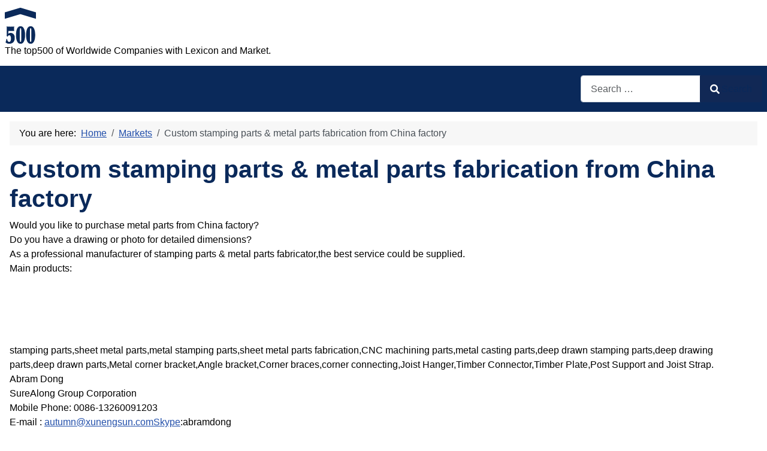

--- FILE ---
content_type: text/html; charset=utf-8
request_url: https://www.top500.de/cms/markets/31234-custom-stamping-parts-metal-parts-fabrication-from-china-factory.html
body_size: 10520
content:
<!DOCTYPE html>
<html lang="en-gb" dir="ltr">
<head>
    <meta charset="utf-8">
	<meta name="author" content="Super User">
	<meta name="robots" content="index, follow">
	<meta name="viewport" content="width=device-width, initial-scale=1">
	<meta name="description" content="Custom stamping parts &amp; metal parts fabrication from China factory: Would you like to purchase metal parts from China factory?; Do you have a drawing or photo for detailed dimensions?; As a professional manufacturer of stamping parts &amp;amp . . .">
	<meta name="generator" content="Joomla! - Open Source Content Management">
	<title>Custom stamping parts &amp; metal parts fabrication from China factory</title>
	<link href="https://www.top500.de/cms/markets/31234-custom-stamping-parts-metal-parts-fabrication-from-china-factory.html" rel="canonical">
	<link href="/cms/" rel="mask-icon" color="#000">
	<link href="https://www.top500.de/cms/component/finder/search.opensearch?Itemid=101" rel="search" title="OpenSearch top500" type="application/opensearchdescription+xml">

    <link href="/cms/media/system/css/joomla-fontawesome.min.css?93b24acb53b7e0db136ac0395fc66400" rel="lazy-stylesheet" /><noscript><link href="/cms/media/system/css/joomla-fontawesome.min.css?93b24acb53b7e0db136ac0395fc66400" rel="stylesheet" /></noscript>
	<link href="/cms/media/templates/site/cassiopeia/css/template.min.css?93b24acb53b7e0db136ac0395fc66400" rel="stylesheet" />
	<link href="/cms/media/templates/site/cassiopeia/css/global/colors_standard.min.css?93b24acb53b7e0db136ac0395fc66400" rel="stylesheet" />
	<link href="/cms/media/plg_system_webauthn/css/button.min.css?93b24acb53b7e0db136ac0395fc66400" rel="stylesheet" />
	<link href="/cms/media/vendor/awesomplete/css/awesomplete.css?1.1.5" rel="stylesheet" />
	<link href="/cms/media/templates/site/cassiopeia/css/vendor/joomla-custom-elements/joomla-alert.min.css?0.2.0" rel="stylesheet" />
	<link href="/cms/media/templates/site/cassiopeia/css/user.css?93b24acb53b7e0db136ac0395fc66400" rel="stylesheet" />
	<style>:root {
		--hue: 214;
		--template-bg-light: #f0f4fb;
		--template-text-dark: #495057;
		--template-text-light: #ffffff;
		--template-link-color: var(--link-color);
		--template-special-color: #001B4C;
		
	}</style>

    <script src="/cms/media/mod_menu/js/menu-es5.min.js?93b24acb53b7e0db136ac0395fc66400" nomodule defer></script>
	<script type="application/json" class="joomla-script-options new">{"joomla.jtext":{"PLG_SYSTEM_WEBAUTHN_ERR_CANNOT_FIND_USERNAME":"Cannot find the username field in the login module. Sorry, Passwordless authentication will not work on this site unless you use a different login module.","PLG_SYSTEM_WEBAUTHN_ERR_EMPTY_USERNAME":"You need to enter your username (but NOT your password) before selecting the Web Authentication login button.","PLG_SYSTEM_WEBAUTHN_ERR_INVALID_USERNAME":"The specified username does not correspond to a user account that has enabled passwordless login on this site.","JSHOWPASSWORD":"Show Password","JHIDEPASSWORD":"Hide Password","MOD_FINDER_SEARCH_VALUE":"Search &hellip;","JLIB_JS_AJAX_ERROR_OTHER":"An error has occurred while fetching the JSON data: HTTP %s status code.","JLIB_JS_AJAX_ERROR_PARSE":"A parse error has occurred while processing the following JSON data:<br><code style=\"color:inherit;white-space:pre-wrap;padding:0;margin:0;border:0;background:inherit;\">%s<\/code>","ERROR":"Error","MESSAGE":"Message","NOTICE":"Notice","WARNING":"Warning","JCLOSE":"Close","JOK":"OK","JOPEN":"Open"},"finder-search":{"url":"\/cms\/component\/finder\/?task=suggestions.suggest&format=json&tmpl=component&Itemid=101"},"system.paths":{"root":"\/cms","rootFull":"https:\/\/www.top500.de\/cms\/","base":"\/cms","baseFull":"https:\/\/www.top500.de\/cms\/"},"csrf.token":"38c558e367c58863f747b33954c3ead2","system.keepalive":{"interval":1740000,"uri":"\/cms\/component\/ajax\/?format=json"}}</script>
	<script src="/cms/media/system/js/core.min.js?37ffe4186289eba9c5df81bea44080aff77b9684"></script>
	<script src="/cms/media/vendor/webcomponentsjs/js/webcomponents-bundle.min.js?2.8.0" nomodule defer></script>
	<script src="/cms/media/templates/site/cassiopeia/js/template.min.js?93b24acb53b7e0db136ac0395fc66400" defer></script>
	<script src="/cms/media/system/js/keepalive-es5.min.js?4eac3f5b0c42a860f0f438ed1bea8b0bdddb3804" defer nomodule></script>
	<script src="/cms/media/com_finder/js/finder-es5.min.js?e6d3d1f535e33b5641e406eb08d15093e7038cc2" nomodule defer></script>
	<script src="/cms/media/system/js/messages-es5.min.js?c29829fd2432533d05b15b771f86c6637708bd9d" nomodule defer></script>
	<script src="/cms/media/plg_system_webauthn/js/login.min.js?93b24acb53b7e0db136ac0395fc66400" defer></script>
	<script src="/cms/media/system/js/joomla-hidden-mail-es5.min.js?b2c8377606bb898b64d21e2d06c6bb925371b9c3" nomodule defer></script>
	<script src="/cms/media/system/js/joomla-hidden-mail.min.js?065992337609bf436e2fedbcbdc3de1406158b97" type="module"></script>
	<script src="/cms/media/system/js/keepalive.min.js?9f10654c2f49ca104ca0449def6eec3f06bd19c0" type="module"></script>
	<script src="/cms/media/system/js/fields/passwordview.min.js?7a48811dc5605f94fa90513f34bc7b5c54e91043" defer></script>
	<script src="/cms/media/vendor/awesomplete/js/awesomplete.min.js?1.1.5" defer></script>
	<script src="/cms/media/com_finder/js/finder.min.js?a2c3894d062787a266d59d457ffba5481b639f64" type="module"></script>
	<script src="/cms/media/system/js/messages.min.js?7f7aa28ac8e8d42145850e8b45b3bc82ff9a6411" type="module"></script>
	<script type="application/ld+json">{"@context":"https:\/\/schema.org","@type":"BreadcrumbList","itemListElement":[{"@type":"ListItem","position":1,"item":{"@id":"https:\/\/www.top500.de\/cms\/","name":"Home"}},{"@type":"ListItem","position":2,"item":{"@id":"https:\/\/www.top500.de\/cms\/markets.html","name":"Markets"}},{"@type":"ListItem","position":3,"item":{"name":"Custom stamping parts &amp; metal parts fabrication from China factory"}}]}</script>

</head>

<body class="site com_content wrapper-static view-article layout-blog no-task itemid-53 has-sidebar-left has-sidebar-right">
    <header class="header container-header full-width">

        
        
                    <div class="grid-child">
                <div class="navbar-brand">
                    <a class="brand-logo" href="/cms/">
                        <img loading="eager" decoding="async" src="https://www.top500.de/cms/images/logo.png" alt="top500" width="52" height="60">                    </a>
                                            <div class="site-description">The top500 of Worldwide Companies with Lexicon and Market.</div>
                                    </div>
            </div>
        
                    <div class="grid-child container-nav">
                                                    <div class="container-search">
                        
<form class="mod-finder js-finder-searchform form-search" action="/cms/component/finder/search.html?Itemid=101" method="get" role="search">
    <label for="mod-finder-searchword89" class="visually-hidden finder">Search</label><div class="mod-finder__search input-group"><input type="text" name="q" id="mod-finder-searchword89" class="js-finder-search-query form-control" value="" placeholder="Search &hellip;"><button class="btn btn-primary" type="submit"><span class="icon-search icon-white" aria-hidden="true"></span> Search</button></div>
            <input type="hidden" name="Itemid" value="101"></form>

                    </div>
                            </div>
            </header>

    <div class="site-grid">
        
        
        
                <div class="grid-child container-sidebar-left">
            <div class="sidebar-left card ">
            <h3 class="card-header ">New in the Glossary</h3>        <div class="card-body">
                <ul class="mod-articleslatest latestnews mod-list">
    <li itemscope itemtype="https://schema.org/Article">
        <a href="/cms/glossary/65-glossary-b/56920-boeing-everett-factory.html" itemprop="url">
            <span itemprop="name">
                Boeing Everett Factory            </span>
        </a>
    </li>
    <li itemscope itemtype="https://schema.org/Article">
        <a href="/cms/glossary/75-glossary-l/56915-livestock-production.html" itemprop="url">
            <span itemprop="name">
                Livestock Production            </span>
        </a>
    </li>
    <li itemscope itemtype="https://schema.org/Article">
        <a href="/cms/glossary/64-glossary-a/56027-adorning-motif.html" itemprop="url">
            <span itemprop="name">
                Adorning motif            </span>
        </a>
    </li>
    <li itemscope itemtype="https://schema.org/Article">
        <a href="/cms/glossary/86-glossary-w/27976-windpipe.html" itemprop="url">
            <span itemprop="name">
                windpipe            </span>
        </a>
    </li>
    <li itemscope itemtype="https://schema.org/Article">
        <a href="/cms/glossary/64-glossary-a/56363-activated-alumina.html" itemprop="url">
            <span itemprop="name">
                Activated Alumina            </span>
        </a>
    </li>
    <li itemscope itemtype="https://schema.org/Article">
        <a href="/cms/glossary/85-glossary-v/56687-vertical-market.html" itemprop="url">
            <span itemprop="name">
                Vertical market            </span>
        </a>
    </li>
    <li itemscope itemtype="https://schema.org/Article">
        <a href="/cms/glossary/79-glossary-p/56833-production-process.html" itemprop="url">
            <span itemprop="name">
                Production process            </span>
        </a>
    </li>
    <li itemscope itemtype="https://schema.org/Article">
        <a href="/cms/glossary/72-glossary-i/56834-industrial-company.html" itemprop="url">
            <span itemprop="name">
                Industrial company            </span>
        </a>
    </li>
    <li itemscope itemtype="https://schema.org/Article">
        <a href="/cms/glossary/82-glossary-s/56835-standards-family.html" itemprop="url">
            <span itemprop="name">
                Standards family            </span>
        </a>
    </li>
    <li itemscope itemtype="https://schema.org/Article">
        <a href="/cms/glossary/79-glossary-p/23065-pitch.html" itemprop="url">
            <span itemprop="name">
                Pitch            </span>
        </a>
    </li>
    <li itemscope itemtype="https://schema.org/Article">
        <a href="/cms/glossary/86-glossary-w/21013-wafer.html" itemprop="url">
            <span itemprop="name">
                Wafer            </span>
        </a>
    </li>
    <li itemscope itemtype="https://schema.org/Article">
        <a href="/cms/glossary/86-glossary-w/21043-wholesaler.html" itemprop="url">
            <span itemprop="name">
                Wholesaler            </span>
        </a>
    </li>
    <li itemscope itemtype="https://schema.org/Article">
        <a href="/cms/glossary/66-glossary-c/20036-cites.html" itemprop="url">
            <span itemprop="name">
                CITES            </span>
        </a>
    </li>
    <li itemscope itemtype="https://schema.org/Article">
        <a href="/cms/glossary/64-glossary-a/19895-asphalt-base-course.html" itemprop="url">
            <span itemprop="name">
                Asphalt base course            </span>
        </a>
    </li>
    <li itemscope itemtype="https://schema.org/Article">
        <a href="/cms/glossary/64-glossary-a/19919-automobile.html" itemprop="url">
            <span itemprop="name">
                Automobile            </span>
        </a>
    </li>
</ul>
    </div>
</div>
<div class="sidebar-left card ">
        <div class="card-body">
                <div class="mod-banners bannergroup">

    <div class="mod-banners__item banneritem">
                                        <script async src="//pagead2.googlesyndication.com/pagead/js/adsbygoogle.js"></script>
<!-- top500 leftt responsive -->
<ins class="adsbygoogle"
     style="display:block"
     data-ad-client="ca-pub-5000913237858614"
     data-ad-slot="9901602195"
     data-ad-format="auto"></ins>
<script>
(adsbygoogle = window.adsbygoogle || []).push({});
</script>            </div>

</div>
    </div>
</div>
<div class="sidebar-left card ">
            <h3 class="card-header ">Most Read</h3>        <div class="card-body">
                
<div id="mod-custom131" class="mod-custom custom">
    <p><script>
function klickLink(arg1, arg2) {
  let event, link;
  if (arg1 instanceof Event) { event = arg1; link = arg2; }
  else { event = null; link = arg1; }
  if (event) event.preventDefault();
  link.style.color = "red";
  window.open(link.href, "_blank");
  window.focus();
  if (link.nextElementSibling && typeof link.nextElementSibling.focus === 'function') {
    link.nextElementSibling.focus();
  }
}
</script>1: <a href='https://www.top500.de/cms/glossary/79-glossary-p/21430-product.html'  title='Product: In an industrial context, a product is a tangible or intangible item that is created as a result of a process of production and that is intended to be sold or traded . . . . .'>Product</a><br>
2: <a href='https://www.top500.de/cms/glossary/79-glossary-p/56833-production-process.html'  title='Production process is the structured, systematic sequence of planned activities performed within an industrial enterprise to transform inputs such as raw materials, components, energy, and . . .'>Production process</a><br>
3: <a href='https://www.top500.de/cms/glossary/70-glossary-g/18519-gearbox.html'  title='Gearbox, also known as a gear case or gearhead pertains to a gear or a hydraulic system responsible for transmitting mechanical power from a prime mover (an engine or electric motor), into . . .'>Gearbox</a><br>
4: <a href='https://www.top500.de/cms/glossary/72-glossary-i/56834-industrial-company.html'  title='Industrial company is a formal business entity whose primary commercial activity involves the large-scale manufacturing or production of goods from raw materials, components, or . . .'>Industrial company</a><br>
5: <a href='https://www.top500.de/cms/glossary/63glossary-0/55676-2024.html'  title='2024 is anticipated to be a pivotal year for the industrial sector, marking a period of continued innovation, adaptation, and strategic shifts towards sustainability and digital integration . . . . .'>2024</a><br>
6: <a href='https://www.top500.de/cms/glossary/67-glossary-d/19203-dredger.html'  title='A Dredger is a highly specialized piece of industrial equipment, often described as a self-propelled vessel, used to remove and transport sediment, silt, or debris from the bed of a river, . . .'>Dredger</a><br>
7: <a href='https://www.top500.de/cms/glossary/66-glossary-c/19980-chemical.html'  title='In the industrial context, the noun Chemical refers to a substance that possesses a defined and constant chemical composition and specific, characteristic properties . . . . .'>Chemical</a><br>
8: <a href='https://www.top500.de/cms/glossary/70-glossary-g/22855-groin.html'  title='Groin: - In human anatomy, the groin (the adjective is inguinal, as in inguinal canal) areas are the two creases at the junction of the torso with the legs (thighs) . . . . .'>Groin</a><br>
9: <a href='https://www.top500.de/cms/glossary/76-glossary-m/56750-monoethanolamine.html'  title='Monoethanolamine (MEA) is a colorless, viscous liquid with the chemical formula C₂H₇NO. It possesses both amine and alcohol functional groups, enabling it to act as a weak base and a . . .'>Monoethanolamine</a><br>
10: <a href='https://www.top500.de/cms/glossary/63glossary-0/55677-2022.html'  title='2022 marked a significant year for the global industrial sector, characterized by a series of transformative trends, challenges, and innovations. This period was crucial for industries . . .'>2022</a><br>
11: <a href='https://www.top500.de/cms/glossary/75-glossary-l/56749-liquidation.html'  title='Liquidation refers to the formal process of winding up a company&apos;s operations, involving the sale of its assets, settlement of liabilities, and distribution of any remaining funds to . . .'>Liquidation</a><br>
12: <a href='https://www.top500.de/cms/glossary/82-glossary-s/56835-standards-family.html'  title='Deutsch: Normenfamilie / Español: familia de normas / Português: família de normas / Français: famille de normes / Italiano: famiglia di norme- Standards family is a formal term in the . . .'>Standards family</a><br>
13: <a href='https://www.top500.de/cms/glossary/67-glossary-d/56743-downstream.html'  title='Downstream: In the industrial and industry context, downstream refers to the later stages of a production or value chain, particularly those processes that occur after the initial . . .'>Downstream</a><br>
14: <a href='https://www.top500.de/cms/glossary/82-glossary-s/56745-susceptibility.html'  title='Susceptibility refers to the tendency of a material, system, process, or component to respond negatively or be adversely affected by external influences . . . . .'>Susceptibility</a><br>
15: <a href='https://www.top500.de/cms/glossary/81-glossary-r/56746-robustness.html'  title='Robustness refers to the ability of a system, process, or product to maintain its functionality and performance despite variations, disturbances, or stress factors . . . . .'>Robustness</a><br>
16: <a href='https://www.top500.de/cms/glossary/64-glossary-a/19823-anionic-dye.html'  title='Anionic dyes are a class of synthetic colorants frequently used across multiple industries, primarily the textile industry. They are defined by their chemistry: when dissolved in an aqueous . . .'>Anionic dye</a><br>
17: <a href='https://www.top500.de/cms/glossary/79-glossary-p/20851-parison.html'  title='Parison: The term parison may refer to the following: an unfinished mass of molten glass in a bubble or sphere shape that is the result of being rolled immediately after being taken out of . . .'>Parison</a><br>
18: <a href='https://www.top500.de/cms/glossary/69-glossary-f/19589-facility.html'  title='Facility: The term facility refers to a building, installation, establishment or set of equipment built, installed, established or designed to serve a particular function or purpose . . . . .'>Facility</a><br>
19: <a href='https://www.top500.de/cms/glossary/67-glossary-d/56748-diethanolamine.html'  title='Diethanolamine (DEA) is an organic compound with the formula HN(CH₂CH₂OH)₂. It is a colorless, hygroscopic liquid or crystalline solid with an ammonia-like odor . . . . .'>Diethanolamine</a><br>
20: <a href='https://www.top500.de/cms/glossary/64-glossary-a/19895-asphalt-base-course.html'  title='Asphalt base course is characterized as a foundation course consisting of mineral aggregate, bound together with asphaltic material. . . . . .'>Asphalt base course</a><br>
</ol><small>(As of 00:05)</small></p></div>
    </div>
</div>
<div class="sidebar-left card ">
            <h3 class="card-header ">Statistics</h3>        <div class="card-body">
                <ul class="mod-stats list-group">
    <li class="list-group-item">
        Users        <span class="badge bg-secondary float-end rounded-pill">582</span>
    </li>
    <li class="list-group-item">
        Articles        <span class="badge bg-secondary float-end rounded-pill">14346</span>
    </li>
</ul>
    </div>
</div>
<div class="sidebar-left card ">
            <h3 class="card-header ">Who is Online?</h3>        <div class="card-body">
                
<div class="mod-whosonline">
                            <p>We have 713&#160;guests and no members online</p>
    
    </div>
    </div>
</div>

        </div>
        
        <div class="grid-child container-component">
            <nav class="mod-breadcrumbs__wrapper" aria-label="Breadcrumbs">
    <ol class="mod-breadcrumbs breadcrumb px-3 py-2">
                    <li class="mod-breadcrumbs__here float-start">
                You are here: &#160;
            </li>
        
        <li class="mod-breadcrumbs__item breadcrumb-item"><a href="/cms/" class="pathway"><span>Home</span></a></li><li class="mod-breadcrumbs__item breadcrumb-item"><a href="/cms/markets.html" class="pathway"><span>Markets</span></a></li><li class="mod-breadcrumbs__item breadcrumb-item active"><span>Custom stamping parts &amp; metal parts fabrication from China factory</span></li>    </ol>
    </nav>

            
            <div id="system-message-container" aria-live="polite"></div>

            <main>
            <div class="com-content-article item-page" itemscope itemtype="https://schema.org/Article">
    <meta itemprop="inLanguage" content="en-GB">
    
    
        <div class="page-header">
        <h1 itemprop="headline">
            Custom stamping parts &amp; metal parts fabrication from China factory        </h1>
                            </div>
        
        
    
    
        
                                    <div itemprop="articleBody" class="com-content-article__body">
        <p>Would you like to purchase metal parts from China factory?<br /> Do you have a drawing or photo for detailed dimensions?<br /> As a professional manufacturer of stamping parts &amp; metal parts fabricator,the best service could be supplied.<br /> Main products:</p>
 <style>
.Infeed{width: 320px;height: 100px; }
@media(min-width: 500px) { .Infeed{width: 468px;height: 60px; } }
@media(min-width: 800px) { .Infeed{width: 702px;height: 90px; } }
</style>

<!-- Infeed-->
<script async src="//pagead2.googlesyndication.com/pagead/js/adsbygoogle.js"></script>
<ins class="adsbygoogle Infeed"
     style="display:inline-block"
     data-ad-client="ca-pub-5000913237858614"
     data-ad-slot="9220693179"></ins>
<script>
     (adsbygoogle = window.adsbygoogle || []).push({});
</script>
<p>stamping parts,sheet metal parts,metal stamping parts,sheet metal parts fabrication,CNC machining parts,metal casting parts,deep drawn stamping parts,deep drawing parts,deep drawn parts,Metal corner bracket,Angle bracket,Corner braces,corner connecting,Joist Hanger,Timber Connector,Timber Plate,Post Support and Joist Strap.<br /> Abram Dong<br /> SureAlong Group Corporation<br /> Mobile Phone: 0086-13260091203 <br /> E-mail : <joomla-hidden-mail  is-link="1" is-email="1" first="YXV0dW1u" last="eHVuZW5nc3VuLmNvbVNreXBl" text="YXV0dW1uQHh1bmVuZ3N1bi5jb21Ta3lwZQ==" base="/cms" >This email address is being protected from spambots. You need JavaScript enabled to view it.</joomla-hidden-mail>:abramdong<br /> Web:www.surealong.com<br /> www.woodenconnector.com</p>
<p> </p>
<p>From: <joomla-hidden-mail  is-link="1" is-email="1" first="YXV0dW1u" last="eHVuZW5nc3VuLmNvbQ==" text="YXV0dW1uQHh1bmVuZ3N1bi5jb20=" base="/cms" >This email address is being protected from spambots. You need JavaScript enabled to view it.</joomla-hidden-mail> &lt;<joomla-hidden-mail  is-link="1" is-email="1" first="YXV0dW1u" last="eHVuZW5nc3VuLmNvbQ==" text="YXV0dW1uQHh1bmVuZ3N1bi5jb20=" base="/cms" >This email address is being protected from spambots. You need JavaScript enabled to view it.</joomla-hidden-mail>&gt;</p>
    </div>

        
        
<nav class="pagenavigation" aria-label="Page Navigation">
    <span class="pagination ms-0">
                <a class="btn btn-sm btn-secondary previous" href="/cms/markets/26766-titanium-dioxide-iron-oxide-zinc-oxide-chrome-oxide-and-other-pigment-products.html" rel="prev">
            <span class="visually-hidden">
                Previous article: Titanium dioxide, iron oxide, zinc oxide,chrome oxide and other pigment products            </span>
            <span class="icon-chevron-left" aria-hidden="true"></span> <span aria-hidden="true">Prev</span>            </a>
                    <a class="btn btn-sm btn-secondary next" href="/cms/markets/27418-goodbo-mould-plastic.html" rel="next">
            <span class="visually-hidden">
                Next article: Goodbo mould &amp; plastic            </span>
            <span aria-hidden="true">Next</span> <span class="icon-chevron-right" aria-hidden="true"></span>            </a>
        </span>
</nav>
                                                            </div>
            </main>
            <div class="main-bottom card ">
        <div class="card-body">
                
<div id="mod-custom94" class="mod-custom custom">
    <hr />
<p>The text above is an entry in our free market. Everybody can publish here their products.</p>
<p>Just register and start to broadcast your products.</p>
<p><strong>top500.de is not responsible for the content.</strong></p></div>
    </div>
</div>

        </div>

                <div class="grid-child container-sidebar-right">
            <div class="sidebar-right card ">
        <div class="card-body">
                <div class="mod-banners bannergroup">

    <div class="mod-banners__item banneritem">
                                        <div id="google_translate_element"></div><script type="text/javascript">
function googleTranslateElementInit() {
  new google.translate.TranslateElement({pageLanguage: 'en', layout: google.translate.TranslateElement.InlineLayout.SIMPLE, gaTrack: true, gaId: 'UA-27768360-3'}, 'google_translate_element');
}
</script><script type="text/javascript" src="//translate.google.com/translate_a/element.js?cb=googleTranslateElementInit"></script>            </div>

</div>
    </div>
</div>
<div class="sidebar-right card ">
        <div class="card-body">
                <div class="mod-banners bannergroup">

    <div class="mod-banners__item banneritem">
                                        <script async src="//pagead2.googlesyndication.com/pagead/js/adsbygoogle.js"></script>
<!-- top500 right responsive -->
<ins class="adsbygoogle"
     style="display:block"
     data-ad-client="ca-pub-5000913237858614"
     data-ad-slot="3994669395"
     data-ad-format="auto"></ins>
<script>
(adsbygoogle = window.adsbygoogle || []).push({});
</script>            </div>

</div>
    </div>
</div>
<div class="sidebar-right card _menu">
            <h3 class="card-header ">top500.de</h3>        <div class="card-body">
                <ul class="mod-menu mod-list nav ">
<li class="nav-item item-101 default"><a href="/cms/" >Home</a></li><li class="nav-item item-222 parent"><a href="/cms/address-lists.html" >Address Lists</a></li><li class="nav-item item-240"><a href="/cms/rankings.html" >Rankings</a></li><li class="nav-item item-142"><a href="/cms/glossary.html" >Glossary</a></li><li class="nav-item item-53 current active deeper parent"><a href="/cms/markets.html" aria-current="location">Markets</a><ul class="mod-menu__sub list-unstyled small"><li class="nav-item item-125"><a href="/cms/markets/rules-for-publishing.html" >Rules for publishing</a></li></ul></li><li class="nav-item item-123 parent"><a href="/cms/product-groups.html" >Product Groups</a></li><li class="nav-item item-41"><a href="/cms/faq.html" >FAQ</a></li><li class="nav-item item-54"><a href="/cms/legal-notice-impressum.html" >Legal notice - Impressum</a></li></ul>
    </div>
</div>
<div class="sidebar-right card ">
            <h3 class="card-header ">Login</h3>        <div class="card-body">
                <form id="login-form-16" class="mod-login" action="/cms/markets/31234-custom-stamping-parts-metal-parts-fabrication-from-china-factory.html" method="post">

    
    <div class="mod-login__userdata userdata">
        <div class="mod-login__username form-group">
                            <div class="input-group">
                    <input id="modlgn-username-16" type="text" name="username" class="form-control" autocomplete="username" placeholder="Username">
                    <label for="modlgn-username-16" class="visually-hidden">Username</label>
                    <span class="input-group-text" title="Username">
                        <span class="icon-user icon-fw" aria-hidden="true"></span>
                    </span>
                </div>
                    </div>

        <div class="mod-login__password form-group">
                            <div class="input-group">
                    <input id="modlgn-passwd-16" type="password" name="password" autocomplete="current-password" class="form-control" placeholder="Password">
                    <label for="modlgn-passwd-16" class="visually-hidden">Password</label>
                    <button type="button" class="btn btn-secondary input-password-toggle">
                        <span class="icon-eye icon-fw" aria-hidden="true"></span>
                        <span class="visually-hidden">Show Password</span>
                    </button>
                </div>
                    </div>

                    <div class="mod-login__remember form-group">
                <div id="form-login-remember-16" class="form-check">
                    <input type="checkbox" name="remember" class="form-check-input" value="yes" id="form-login-input-remember-16">
                    <label class="form-check-label" for="form-login-input-remember-16">
                        Remember Me                    </label>
                </div>
            </div>
        
                    <div class="mod-login__submit form-group">
                <button type="button"
                        class="btn btn-secondary w-100 plg_system_webauthn_login_button"
                                                    data-webauthn-form="login-form-16"
                                                                        title="Web Authentication"
                        id="plg_system_webauthn-rkJjK5rXcw2h-DmgIu6QV"
                        >
                                            <svg aria-hidden="true" xmlns="http://www.w3.org/2000/svg" viewBox="0 0 24 24" width="2.5em"><path fill="currentColor" d="M15.287 3.63a8.407 8.407 0 00-8.051 7.593h.55a7.805 7.805 0 012.24-4.713 5.825 5.825 0 00.924.695c-.608 1.177-.98 2.556-1.082 4.018h.135c.105-1.467.485-2.819 1.065-3.947.745.434 1.623.754 2.577.94a27.83 27.83 0 00-.25 3.763h-.847v.135h.847c.003 1.334.09 2.617.25 3.764-.954.185-1.832.506-2.577.94a9.997 9.997 0 01-.978-3.137h-.137c.164 1.16.502 2.25.997 3.208a5.825 5.825 0 00-.924.695 7.805 7.805 0 01-2.255-4.875H7.22A8.407 8.407 0 0024 12.034a8.398 8.398 0 00-.688-3.333 8.407 8.407 0 00-8.025-5.072zm.315.546c.155 0 .31.005.464.014.365.34.708 1.07.983 2.114a16.518 16.518 0 01.357 1.79 10.173 10.173 0 01-1.804.16 10.173 10.173 0 01-1.805-.16 16.519 16.519 0 01.357-1.79c.275-1.045.618-1.775.983-2.114a7.97 7.97 0 01.465-.014zm-.665.028c-.345.392-.658 1.093-.913 2.065a16.639 16.639 0 00-.36 1.8c-.939-.183-1.802-.498-2.533-.926.686-1.283 1.635-2.264 2.73-2.775a7.874 7.874 0 011.076-.164zm1.33 0a7.856 7.856 0 011.084.168c1.092.513 2.037 1.492 2.721 2.771-.73.428-1.594.743-2.533.927a16.64 16.64 0 00-.36-1.8c-.255-.972-.568-1.673-.912-2.066zm-2.972.314c-.655.407-1.257.989-1.776 1.73a8.166 8.166 0 00-.506.825 5.69 5.69 0 01-.891-.67 7.814 7.814 0 013.173-1.885zm4.624.006a7.862 7.862 0 013.164 1.877 5.692 5.692 0 01-.893.672 8.166 8.166 0 00-.506-.825c-.516-.738-1.115-1.318-1.765-1.724zm3.26 1.985a7.858 7.858 0 011.638 2.419 7.802 7.802 0 01.642 3.051h-2.095c-.01-1.74-.398-3.396-1.11-4.774a5.823 5.823 0 00.925-.696zm-1.044.767c.679 1.32 1.084 2.945 1.094 4.703h-3.42a27.863 27.863 0 00-.251-3.763c.954-.186 1.833-.506 2.577-.94zm-6.357.965a10.299 10.299 0 001.824.16 10.299 10.299 0 001.823-.16c.16 1.138.246 2.413.249 3.738h-1.178a1.03 1.03 0 01-.093.135h1.27a27.71 27.71 0 01-.248 3.739 10.397 10.397 0 00-3.647 0 27.733 27.733 0 01-.248-3.739h1.294a.99.99 0 01-.09-.135H13.53c.003-1.325.088-2.6.248-3.738zM2.558 9.37a2.585 2.585 0 00-2.547 2.35c-.142 1.541 1.064 2.842 2.566 2.842 1.26 0 2.312-.917 2.533-2.124h4.44v.972h.946v-.972h.837v1.431h.945v-2.376H5.11A2.586 2.586 0 002.558 9.37zm-.058.965a1.639 1.639 0 011.707 1.637 1.64 1.64 0 01-1.639 1.638 1.639 1.639 0 01-.068-3.275zm13.09.388a.75.75 0 00-.345 1.404l-.383 1.958h1.5l-.383-1.958a.75.75 0 00.384-.654.75.75 0 00-.773-.75zm2.218 1.391h3.421c-.01 1.758-.415 3.384-1.094 4.704-.744-.434-1.623-.755-2.577-.94a27.81 27.81 0 00.25-3.764zm3.556 0h2.095a7.805 7.805 0 01-2.281 5.47 5.825 5.825 0 00-.924-.696c.712-1.378 1.1-3.033 1.11-4.774zm-5.52 3.703a10.284 10.284 0 011.562.156 16.518 16.518 0 01-.357 1.791c-.275 1.045-.618 1.774-.982 2.114a7.972 7.972 0 01-.93 0c-.365-.34-.708-1.07-.983-2.114a16.519 16.519 0 01-.357-1.79 10.284 10.284 0 012.048-.157zm1.695.181c.94.184 1.803.5 2.533.926-.686 1.284-1.635 2.265-2.73 2.776a7.874 7.874 0 01-1.075.164c.344-.393.657-1.094.913-2.065a16.64 16.64 0 00.359-1.8zm-3.874 0a16.648 16.648 0 00.359 1.8c.255.973.568 1.674.913 2.066a7.873 7.873 0 01-1.075-.164c-1.096-.511-2.045-1.492-2.731-2.775.73-.428 1.594-.743 2.534-.927zm-2.652.997a8.16 8.16 0 00.506.825c.52.741 1.121 1.323 1.776 1.73a7.814 7.814 0 01-3.174-1.884 5.694 5.694 0 01.892-.67zm9.178 0a5.694 5.694 0 01.891.67 7.814 7.814 0 01-3.173 1.885c.654-.407 1.256-.989 1.775-1.73a8.16 8.16 0 00.507-.825z"></path></svg>
                                        Web Authentication                </button>
            </div>
        
        <div class="mod-login__submit form-group">
            <button type="submit" name="Submit" class="btn btn-primary w-100">Log in</button>
        </div>

                    <ul class="mod-login__options list-unstyled">
                <li>
                    <a href="/cms/component/users/reset.html?Itemid=101">
                    Forgot your password?</a>
                </li>
                <li>
                    <a href="/cms/component/users/remind.html?Itemid=101">
                    Forgot your username?</a>
                </li>
                            </ul>
        <input type="hidden" name="option" value="com_users">
        <input type="hidden" name="task" value="user.login">
        <input type="hidden" name="return" value="aHR0cHM6Ly93d3cudG9wNTAwLmRlL2Ntcy9tYXJrZXRzLzMxMjM0LWN1c3RvbS1zdGFtcGluZy1wYXJ0cy1tZXRhbC1wYXJ0cy1mYWJyaWNhdGlvbi1mcm9tLWNoaW5hLWZhY3RvcnkuaHRtbA==">
        <input type="hidden" name="38c558e367c58863f747b33954c3ead2" value="1">    </div>
    </form>
    </div>
</div>
<div class="sidebar-right card ">
        <div class="card-body">
                <div class="mod-banners bannergroup">

    <div class="mod-banners__item banneritem">
                                        <script async src="//pagead2.googlesyndication.com/pagead/js/adsbygoogle.js"></script>
<!-- top500 leftt responsive -->
<ins class="adsbygoogle"
     style="display:block"
     data-ad-client="ca-pub-5000913237858614"
     data-ad-slot="9901602195"
     data-ad-format="auto"></ins>
<script>
(adsbygoogle = window.adsbygoogle || []).push({});
</script>            </div>

</div>
    </div>
</div>

        </div>
        
        
            </div>

    
            <a href="#top" id="back-top" class="back-to-top-link" aria-label="Back to Top">
            <span class="icon-arrow-up icon-fw" aria-hidden="true"></span>
        </a>
    
    
</body>
</html>


--- FILE ---
content_type: text/html; charset=utf-8
request_url: https://www.google.com/recaptcha/api2/aframe
body_size: 268
content:
<!DOCTYPE HTML><html><head><meta http-equiv="content-type" content="text/html; charset=UTF-8"></head><body><script nonce="vMw9Mr2fLa_HEdgLm9e_zA">/** Anti-fraud and anti-abuse applications only. See google.com/recaptcha */ try{var clients={'sodar':'https://pagead2.googlesyndication.com/pagead/sodar?'};window.addEventListener("message",function(a){try{if(a.source===window.parent){var b=JSON.parse(a.data);var c=clients[b['id']];if(c){var d=document.createElement('img');d.src=c+b['params']+'&rc='+(localStorage.getItem("rc::a")?sessionStorage.getItem("rc::b"):"");window.document.body.appendChild(d);sessionStorage.setItem("rc::e",parseInt(sessionStorage.getItem("rc::e")||0)+1);localStorage.setItem("rc::h",'1762470415160');}}}catch(b){}});window.parent.postMessage("_grecaptcha_ready", "*");}catch(b){}</script></body></html>

--- FILE ---
content_type: text/css
request_url: https://www.top500.de/cms/media/templates/site/cassiopeia/css/user.css?93b24acb53b7e0db136ac0395fc66400
body_size: 230
content:
/* top500.de */
h1, h2, h3, h4, h5, h6 {
  color: #0A295A;
}
.navbar-brand .full-width{
    color: #000;
	background-color: #fff;
}
.grid-child{
    color: #000;
	background-color: #fff;
}
.container-nav{
    color: #000;
	background-color: #0A295A;
}
.container-header .site-description{ /*.site-description allein reicht nicht, .containerheader mus davor */
    color: #000;
}
.header{
	background-color: #0A295A;
}
.header .container-header .full-width{
	background-color: #0A295A;
}
.container-header{
	background-color: #0A295A;
}
.container-search{
    color: #000;
	background-color: #0A295A;
}
.card-header { /*Header in Modulen */
  color: #0A295A;
}
.btn { /*Button, Read More */
  color: #0A295A;
}
.full-width{
	background-color: #0A295A;
	background-image: none;
}

.pull-left {
  float: left;
  margin-right: 10px; /* optional: sorgt für Abstand zum umfließenden Text */
}
